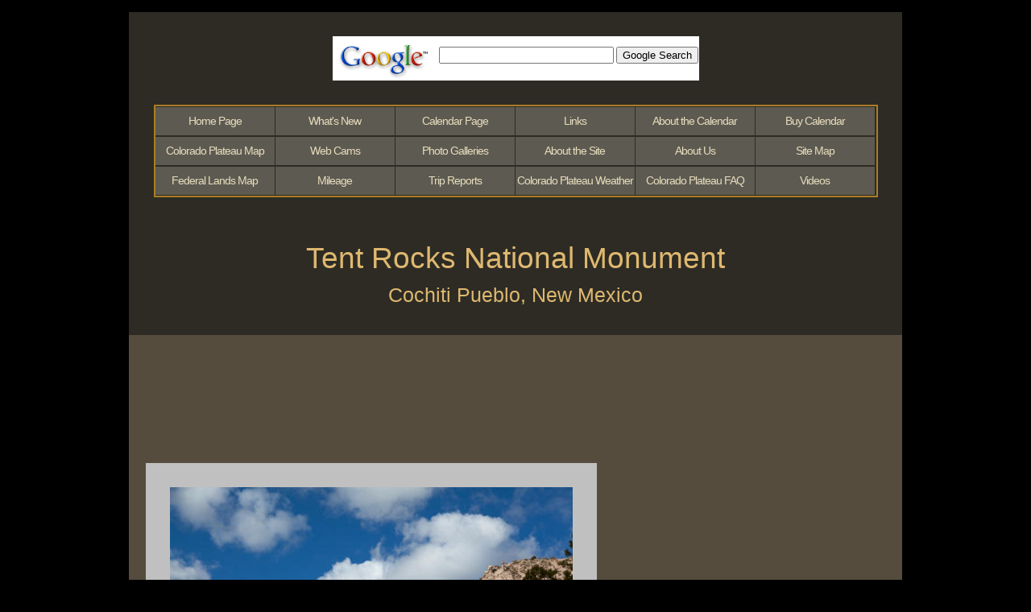

--- FILE ---
content_type: text/html
request_url: https://lightrainproductions.com/Trip%20Reports/TentRocks2011.htm
body_size: 2370
content:
<!DOCTYPE html PUBLIC "-//W3C//DTD XHTML 1.0 Transitional//EN" "http://www.w3.org/TR/xhtml1/DTD/xhtml1-transitional.dtd">
<html xmlns="http://www.w3.org/1999/xhtml">

<head>
<title>TENT ROCKS NATIONAL MONUMENT. </title>

 <meta name="author" content="Jim Ridge"/>

 <meta name="keywords" content="Tent Rocks National Monument, New Mexico, images, photos, photographs, pictures, scenic, landscape."/>
 
 <meta name="description" content="Colorado Plateau region scenic landscape images, photos, photographs, pictures taken on photography trips with captions."/>
 
 <meta http-equiv="Content-Language" content="en-us"/>
  <meta http-equiv="Content-Type" content="text/html; charset=windows-1252"/>
  
   <link rel="shortcut icon" href="favicon.ico" />  
  
  <link href="../css/reset.css" rel="stylesheet" type="text/css" />
  <link href="../css/navbar.css" rel="stylesheet" type="text/css" />
  <link href="../css/photgallery.css" rel="stylesheet" type="text/css" />
   
 <script type="text/javascript">

  var _gaq = _gaq || [];
  _gaq.push(['_setAccount', 'UA-40391805-1']);
  _gaq.push(['_trackPageview']);

  (function() {
    var ga = document.createElement('script'); ga.type = 'text/javascript'; ga.async = true;
    ga.src = ('https:' == document.location.protocol ? 'https://ssl' : 'http://www') + '.google-analytics.com/ga.js';
    var s = document.getElementsByTagName('script')[0]; s.parentNode.insertBefore(ga, s);
  })();

</script>
 
 </head>
  <body>
  
  <div id="container">
  
<!-- Search Google -->
  <center>
  <form method="get" action="http://www.google.com/search">
  <input type="hidden" name="ie" value="UTF-8"></input>
  <input type="hidden" name="oe" value="UTF-8"></input>
  <table style="background-color:#FFFFFF"><tr><td>
  <a href="http://www.google.com/">
  <img alt="Google" src="http://www.google.com/logos/Logo_40wht.gif" style="border:0px" align="middle" width="128" height="53"/></a>
  <input type="text" name="q" size="25" maxlength="255" value=""></input>
  <input type="submit" name="btng" value="Google Search"></input>
  </td></tr></table>
  </form>
  </center>
  <!-- Search Google -->

   <div class="navdiv">
    <center>
     <table id="mainnav">
     
    <tr>
       <td><a href="../index.htm">Home Page</a></td>
       <td><a href="../Home%20Page/Whats%20New.htm">What's New</a></td>
       <td><a href="../Home%20Page/CalendarPage.htm">Calendar Page</a></td>
       <td><a href="../LinksPage.htm">Links</a></td>
       <td><a href="../Home%20Page/About%20the%20Calendar.htm">About the Calendar</a></td>
       <td><a href="../Home%20Page/BuyCalendar.htm">Buy Calendar</a></td>		 
      </tr>
      
      <tr>
       <td><a href="../Home%20Page/CO_plateau_map.htm">Colorado Plateau Map</a></td> 
       <td><a href="../Home%20Page/WebCams.htm">Web Cams</a></td>
       <td><a href="../Home%20Page/PhotoGallerys.htm">Photo Galleries</a></td>
       <td><a href="../Home%20Page/About%20the%20Site.htm">About the Site</a></td>
       <td><a href="../Home%20Page/AboutUs.htm">About Us</a></td>
       <td><a href="../Home%20Page/SiteMap.htm">Site Map</a></td>                                                                         
      </tr>
      
      <tr>    
       <td><a href="../Home%20Page/FedlandsCO_plateau_map1.htm">Federal Lands Map</a></td>  
       <td><a href="../Home%20Page/COPlateauMilage.htm">Mileage</a></td>
       <td><a href="../Home%20Page/Trip%20Reports%20List.htm">Trip Reports</a></td>    
       <td><a href="../Home%20Page/WeatherPage.htm">Colorado Plateau Weather</a></td> 
       <td><a href="../Home%20Page/Colorado_PlateauFAQ.htm">Colorado Plateau FAQ</a></td>
       <td><a href="../Home%20Page/Videos.htm">Videos</a></td> 
      </tr>
     
     </table>
    </center>
   </div>

 <div class="gallerytitle">
    <center>
     <h2>Tent Rocks National Monument </h2>
     <h1>Cochiti Pueblo, New Mexico</h1>
    </center>
   </div>
   
   <div >
    <table id="maintable">
    
      <tr>
      <td class="horizcell"> 
       <a href="../images/Misc%20Photos/2011%20Nov/TentRocks1.jpg">
	   <img alt="Tent Rocks National Monument" class="style2" height="333" src="../images/Misc%20Photos/2011%20Nov/TentRocks1_small.jpg" width="500" /><!-- MSComment="autothumbnail" xthumbnail-orig-image="file:///C:/EXTCP/images/Misc Photos/2011 Nov/TentRocks1.jpg" --></a></td>
      <td class="tc50">
       <h4>View north from just above the parking area at Tent Rocks National 
	   Monument.<br/><br/>1</h4> 
      </td>
     </tr>    
   
     <tr>
      <td class="horizcell"> 
       <a href="../images/Misc%20Photos/2011%20Nov/TentRocks2.jpg">
	   <img alt="xxx" class="style2" height="333" src="../images/Misc%20Photos/2011%20Nov/TentRocks2_small.jpg" width="500" /><!-- MSComment="autothumbnail" xthumbnail-orig-image="file:///C:/EXTCP/images/Misc Photos/2011 Nov/TentRocks2.jpg" --></a></td>
      <td class="tc50">
       <h4>View east from just north of parking area at Tent Rocks National 
	   Monument.&nbsp; This rock outcrop of Tufa is approximately 450 feet high.</h4>
	   <h4><br/>2</h4>
      </td>
     </tr>      

     <tr>
      <td class="horizcell"> 
         <a href="../images/Misc%20Photos/2011%20Nov/TentRocks3.jpg">
		 <img alt="xxx" class="style2" height="333" src="../images/Misc%20Photos/2011%20Nov/TentRocks3_small.jpg" width="500" /><!-- MSComment="autothumbnail" xthumbnail-orig-image="file:///C:/EXTCP/images/Misc Photos/2011 Nov/TentRocks3.jpg" --></a></td>
      <td class="tc50">
       <h4>Close-up near the base of the previous image.&nbsp;&nbsp; The name of 
	   the park is obviously taken from the shape of the eroded tufa.<br/><br/>3</h4> 
      </td>
     </tr>      

    <tr>
      <td class="horizcell"> 
        <a href="../images/Misc%20Photos/2011%20Nov/TentRocks4.jpg">
		<img alt="xxx" class="style2" height="333" src="../images/Misc%20Photos/2011%20Nov/TentRocks4_small.jpg" width="500" /><!-- MSComment="autothumbnail" xthumbnail-orig-image="file:///C:/EXTCP/images/Misc Photos/2011 Nov/TentRocks4.jpg" --></a></td>
      <td class="tc50">
       <h4>View east between tent rocks just north of the parking area.<br/><br/>4</h4>
      </td>
     </tr>    
     
    <tr>
      <td class="horizcell"> 
        <a href="../images/Misc%20Photos/2011%20Nov/TentRocks5.jpg">
		<img alt="xxx" class="style2" height="333" src="../images/Misc%20Photos/2011%20Nov/TentRocks5_small.jpg" width="500" /><!-- MSComment="autothumbnail" xthumbnail-orig-image="file:///C:/EXTCP/images/Misc Photos/2011 Nov/TentRocks5.jpg" --></a></td>
      <td class="textcell15">
       <h4> View north along the line of the rock outcrop from just north of the 
	   parking area.<br/><br/>5</h4> 
      </td>
     </tr>
 
     <tr>
      <td class="horizcell"> 
       <a href="../images/Misc%20Photos/2011%20Nov/TentRocks6.jpg">
	   <img alt="xxx" class="style2" height="333" src="../images/Misc%20Photos/2011%20Nov/TentRocks6_small.jpg" width="500" /><!-- MSComment="autothumbnail" xthumbnail-orig-image="file:///C:/EXTCP/images/Misc Photos/2011 Nov/TentRocks6.jpg" --></a></td>
      <td class="tc50">
       <h4>View east to the tent rocks outcrop with rabbit brush in the 
	   foreground.&nbsp;&nbsp; A good crowd at the park on a Friday morning.&nbsp; 
	   This is a very photogenic national monument that requires a visit.<br/><br/>6</h4> 
      </td>
     </tr>
 
 </table> 
  </div>
  
    <div id="bttmnavtr">
    <center>
     <table id="bttmnavtbltr">
      
      <tr>
       
       <td><h5> <a href="TentRocks2011.htm">Top of this Page</a></h5></td>
       
      </tr>
  
     </table>
    </center>
   </div>

  <div class="navdiv">
   <center>
    <table id="mainnav">
  
    <tr>
       <td><a href="../index.htm">Home Page</a></td>
       <td><a href="../Home%20Page/Whats%20New.htm">What's New</a></td>
       <td><a href="../Home%20Page/CalendarPage.htm">Calendar Page</a></td>
       <td><a href="../LinksPage.htm">Links</a></td>
       <td><a href="../Home%20Page/About%20the%20Calendar.htm">About the Calendar</a></td>
       <td><a href="../Home%20Page/BuyCalendar.htm">Buy Calendar</a></td>		 
      </tr>
      
      <tr>
       <td><a href="../Home%20Page/CO_plateau_map.htm">Colorado Plateau Map</a></td> 
       <td><a href="../Home%20Page/WebCams.htm">Web Cams</a></td>
       <td><a href="../Home%20Page/PhotoGallerys.htm">Photo Galleries</a></td>
       <td><a href="../Home%20Page/About%20the%20Site.htm">About the Site</a></td>
       <td><a href="../Home%20Page/AboutUs.htm">About Us</a></td>
       <td><a href="../Home%20Page/SiteMap.htm">Site Map</a></td>                                                                         
      </tr>
      
      <tr>    
       <td><a href="../Home%20Page/FedlandsCO_plateau_map1.htm">Federal Lands Map</a></td>  
       <td><a href="../Home%20Page/COPlateauMilage.htm">Mileage</a></td>
       <td><a href="../Home%20Page/Trip%20Reports%20List.htm">Trip Reports</a></td>    
       <td><a href="../Home%20Page/WeatherPage.htm">Colorado Plateau Weather</a></td> 
       <td><a href="../Home%20Page/Colorado_PlateauFAQ.htm">Colorado Plateau FAQ</a></td>
       <td><a href="../Home%20Page/Videos.htm">Videos</a></td> 
      </tr>
     
    </table>
   </center>
  </div>
  
  </div>
  
<!-- WiredMinds eMetrics tracking with Enterprise Edition V5.4 START -->
<script type='text/javascript' src='https://count.carrierzone.com/app/count_server/count.js'></script>
<script type='text/javascript'><!--
wm_custnum='678bafea71dcc86a';
wm_page_name='TentRocks2011.htm';
wm_group_name='/services/webpages/l/i/lightrainproductions.com/public/Trip Reports';
wm_campaign_key='campaign_id';
wm_track_alt='';
wiredminds.count();
// -->
</script>
<!-- WiredMinds eMetrics tracking with Enterprise Edition V5.4 END -->
</body>

</html>

--- FILE ---
content_type: text/css
request_url: https://lightrainproductions.com/css/reset.css
body_size: 185
content:
html, body, h1, h2, h3, h4, h5, h6, p, ol, ul, li, pre, code, address, variable, form, fieldset, blockquote {
 padding: 0;
 margin: 0;
 font-size: 100%;
 font-weight: normal;
}
table { border-collapse: collapse; border-spacing: 0; }
td, th, caption { font-weight: normal; text-align: center; }
img, fieldset { border: 0; }
ol { padding-left: 1.4em; list-style:decimal; }
ul { padding-left: 1.4em;}
q:before, q:after { content:''; }

--- FILE ---
content_type: text/css
request_url: https://lightrainproductions.com/css/navbar.css
body_size: 376
content:
#mainnav a:link {  /* unvisited link */
	color:#E6DCBD;
	text-decoration:none;
	background:transparent;           
}   
#mainnav a:visited {  /* visited link */
	color:#E6DCBD;
	text-decoration:none;
	background:transparent;
}
#mainnav a:hover {  /* mouse over link */
	color:#E6DCBD;
	text-decoration:none;
	background:transparent;
}
#mainnav td a{
   display: block;
   width: 148px;
   height:35px;
   text-decoration: none;
}
#mainnav td a:link, mainnav td a:visited {
   color: #E6DCBD;
   background-color: #5d5a51; 
}
#mainnav td a:hover, mainnav td a:active {
   color: #fff;
   background-color: #2D2B24; 
}
#mainnav {
	width: 899px;
	height: 111px;	
	margin:30px auto 25px auto;
	border-collapse: collapse;
	border:2px solid #AB7D27;
	background-color: #2D2B24;	
}
#mainnav td {  
    width: 148px;
	height: 35px; 
    font-family:Arial, Helvetica, sans-serif;
	font-size:1.4em;
	font-style:normal;
	letter-spacing:-1px;
	line-height:2.5em;
	padding-left:0px;
	padding-right:0px;	
}
#mainnavphoto {
	width: 520px;
	height: 102px;
	margin:40px 0 30px 0;
	border-collapse: collapse;
	border:2px solid #AB7D27;
	background-color: #2D2B24;
}

	


--- FILE ---
content_type: text/css
request_url: https://lightrainproductions.com/css/photgallery.css
body_size: 1787
content:
body {
	background-color: #000;
	background-repeat: no-repeat;
	background-position:center 325px;
	width: 960px;
  	margin-top: 0px;
  	margin-left: auto;
  	margin-right: auto;
  	padding: 15px;
  	font-size: 62.5%;
  	font-style:normal;
  	font-family:Arial, Helvetica, sans-serif;	
}
#container {
    background-color:#2D2B24;
    margin: 0px auto 0px auto;
  	padding: 30px 0px 30px 0px;
    width: 960px;  	
}		
#maintable {
  	font-family: Arial, Helvetica, sans-serif;
  	background-color: #554C3D;
  	border-style: none;
  	padding: 10px;
  	width: 960px;
  	height: auto;
    margin: 30px auto 0px auto;
  	border-collapse: collapse;
}
#maintable2 {
  	font-family: Arial, Helvetica, sans-serif;
  	background-color: #554C3D;
  	border-style: none;
  	padding: 10px;
  	width: 960px;
  	height: auto;
    margin: 0px auto 0px auto;
  	border-collapse: collapse;
}

a:link {  /* unvisited link */
	color:#E6DCBD;
	text-decoration:none;
	background:transparent;           
}   
a:visited {  /* visited link */
	color:#E6DCBD;
	text-decoration:none;
	background:transparent;
}
a:hover {  /* mouse over link */
	color:#FFF;
	text-decoration:underline;
	background:transparent;
}
h1 {
  	font-family: Arial, Helvetica, sans-serif;
  	font-size: 2.5em;
  	font-weight: normal;
  	font-style: normal;
  	color: #DEB870;
  	text-align:center;
  	margin-right: auto;
  	margin-left: auto;
  	padding: 5px;
}
h2 {
  	font-family: Arial, Helvetica, sans-serif;
  	font-size: 3.7em;
  	font-weight: normal;
  	font-style: normal;
  	color: #DEB870;
  	text-align:center;
  	margin-top: 50px;
  	margin-right: auto;
  	margin-left: auto;
  	padding: 5px;
}
h2.left {
  	font-family: Arial, Helvetica, sans-serif;
  	font-size: 3.7em;
  	font-weight: normal;
  	font-style: normal;
  	color: #DEB870;
  	text-align:left;
  	margin-top: 50px;
  	margin-right: auto;
  	margin-left: auto;
  	padding: 5px;
}
h3 {
  	font-family: Arial, Helvetica, sans-serif;
  	font-size: 2.5em;
  	font-weight: normal;
  	font-style: normal;
  	color: #DEB870;
  	text-align: center;
  	margin-top: 40px;
  	margin-right: auto;
  	margin-left: auto;
  	margin-bottom: 0px;
  	padding: 5px;
}
h3 a{
   display: inline;  
   height:35px;
   text-decoration: none;
   line-height:1.7em;
   padding-left:10px;
   padding-right:10px;
}
h3 a:link, h3 a:visited {
   color: #E6DCBD;
   background-color: #2D2B24;
   width:300px;
   text-decoration: none;  
}
h3 a:hover, h3 a:active {
   color: #fff;
   background-color: #000;  /*21201c*/
   width:300px;
   text-decoration: none;
}
h4 {
  	font-family: Arial, Helvetica, sans-serif;
  	font-size: 24px;
  	font-weight: normal;
  	font-style: normal;
  	color: #DEB870;
  	vertical-align:bottom;
  	text-align:left;	
}
h5 {
  	font-family: Arial, Helvetica, sans-serif;
  	font-size: 1.8em;
  	font-weight: normal;
  	font-style: normal;
  	color: #E6DCBD;	
  	margin: 25px auto 0px auto;	
}
h5 a{  
   height:30px;
   text-decoration: none;
   line-height:1.8em;
   padding-left:0px;
   padding-right:0px;
}
h5 a:link, h5 a:visited {
   color: #E6DCBD;
   background-color: #636161;
   width:300px;
   display:block;   
   text-decoration: none;  
}
h5 a:hover, h5 a:active {
   color: #fff;
   background-color: #000;  /*21201c*/ 
   width:300px;
   display:block;
   text-decoration: none;
}
h6 {
  	font-family: Arial, Helvetica, sans-serif;
  	font-size: 1.8em;
  	font-weight: normal;
  	font-style: normal;
  	letter-spacing:-1px;
  	color: #AB7D27;
  	padding: 0px 0px 0px 0px;
}
h6 a{  
   height:30px;
   text-decoration: none;
   line-height:1.8em;
   padding-left:0px;
   padding-right:0px;
}

h6 a:link, h6 a:visited {
   color: #E6DCBD;
   background-color: #636161;
   width:300px;
   display:block;   
   text-decoration: none;  
}
h6 a:hover, h6 a:active {
   color: #fff;
   background-color: #000;  /*21201c*/ 
   width:300px;
   display:block;
   text-decoration: none;
}
h6.top a:link, h6.top a:visited {
   color: #AB7D27;
   background-color: #636161;
   width:300px;
   display:block;   
   text-decoration: none;  
}
h6.top a:hover, h.top a:active {
   color: #fff;
   background-color: #000;  /*21201c*/ 
   width:300px;
   display:block;
   text-decoration: none;
}
#bttmnav {
    width:960px;
    height:80px;
    background-color:#636161;
    border-top:2px #AB7D27 solid;
    border-left:0px;
    border-right:0px;
    border-bottom:0px;
    padding-bottom:4px;	
	margin:0px auto 0px auto;
	text-align:center;
	font-family:Arial, Helvetica, sans-serif;				
}
#bttmnavtbl{
    width:100%;
    height: 100%;
	background-color:#636161;
	margin:0px auto 0px auto;	
	border-collapse:collapse;
	border-top:2px #AB7D27 solid;
	border-bottom:0px;
	border-left:0px;
	border-right:0px;
	padding: 0px 0px 0px 0px;
}
#bttmnavtbl td {
    width: 300px;
	height: 30px;
	border:0px; 
	line-height:100%;
	text-align:center;
	vertical-align:middle;		
	padding: 0px 0px 0px 0px;
}
#panotable {
  	font-family: Arial, Helvetica, sans-serif;
  	background-color: #554C3D;
  	border-style: none;
  	padding: 10px 10px 30px 10px;
  	width: 950px;
  	height: auto;
  	margin-top: 0px;
  	margin-right: auto;
  	margin-bottom: 0px;
  	margin-left: auto;
  	border-collapse: collapse;
}

#panotable2 {
  	font-family: Arial, Helvetica, sans-serif;
  	background-color: #554C3D;
  	border-style: none;
  	padding: 10px 10px 0px 10px;
  	width: 950px;
  	height: auto;
  	margin-top: 0px;
  	margin-right: auto;
  	margin-bottom: 0px;
  	margin-left: auto;
  	border-collapse: collapse;
}

#pano-wrap {
  	background-color: #554C3D;
  	padding: 50px 0px 0px 0px;  
}
.panocell_narrow {
  	width: 900px;
  	height: 100px;
  	padding-top:30px;
  	background-position:center;
  	text-align:center;
} 	
.panocell_200 {
  	width: 900px;
  	height: 200px;
  	background-position:center; 	
}
.panocell_300 {
  	width: 900px;
  	height: 300px;
  	background-position:center; 	
}
.panocell {
  	width: 900px;
  	height: 400px;
  	background-position:center;   		
}

.panocell_500 {
  	width: 900px;
  	height: 500px;
  	background-position:center; 	
}

.panocell_deep {
  	width: 900px;
  	height: 600px;
  	background-position:center; 	
}
.panocell_700 {
  	width: 900px;
  	height: 700px;
  	background-position:center; 	
}
.panocell_800 {
  	width: 900px;
  	height: 800px;
  	background-position:center; 	
}

.panocell_1100 {
  	width: 900px;
  	height: 1100px;
  	background-position:center; 	
}

.pp {
  	width: 900px;
  	height: 400px;
  	background-position:center; 	
}
.pp100 {
  	width: 900px;
  	height:auto;
  	background-position:center; 	
}


.pp_n {
  	width: 900px;
  	height: 100px;
  	padding-top:30px;
  	background-position:center;
  	text-align:center;  		  	
}
 .panotextcell15 {
    width: 900px;   
  	background-position:center;
  	vertical-align: bottom;
  	padding-top:20px;
    padding-bottom:10px;
    padding-left:50px;
    text-align:center;
    padding-right:25px;  
}
.panotextcell_narrow {
    width: 900px;
    height: 100px;  
  	background-position:center;
  	vertical-align: bottom;
  	padding-top:20px;
    padding-bottom:10px;
    padding-left:50px;
    padding-right:50px;
    text-align:center;  
}

.ptc_100 {
    width: 900px;
    height: auto;   
  	background-position:center;
  	vertical-align: bottom;
  	padding-top:20px;
    padding-bottom:50px;
    padding-left:50px;
    text-align:center;  
}

.panotextcell_no {
    font-family: Arial, Helvetica, sans-serif;
  	font-size: 24px;
  	font-weight: normal;
  	font-style: normal;
  	color: #DEB870;
    width: 900px;   
  	background-position:center;
  	vertical-align: bottom;
  	padding-top:20px;
    padding-bottom:110px;
    padding-left:50px;
    padding-right:25px;
    text-align:right;  
}
.panotextcell_40 {
    width: 900px;   
  	background-position:center;
  	vertical-align: bottom;
  	padding-top:20px;
    padding-bottom:40px;
    padding-left:50px;
    padding-right:25px;
    text-align:center;  
}
.panocell_550 {
  	width: 550px;
  	height: 400px;
  	background-position:center; 	
}
.horizcell {
  	width: 550px;
  	height: 700px;
  	background-position:center;
}
.hh {
  	width: 550px;
  	height: 700px;
  	background-position:center;
  
}
.horizcell_thin {
  	width: 550px;
  	height: 500px;
  	background-position:center;
}
.hh_t {
  	width: 550px;
  	height: 500px;
  	background-position:center;
}
.hh_tt {
  	width: 550px;
  	height: 400px;
  	background-position:center;
}

.vertcell {
  	height: 850px;
  	width: 550px;
  	background-position:center;
}
.vv {
  	height: 850px;
  	width: 550px;
  	background-position:center;
}
.textcell_25 {
  	vertical-align: bottom;
    padding-bottom:25px;
    padding-left:15px;
    text-align:left;  
    padding-right:25px;
}
.tc_25 {
  	vertical-align: bottom;
    padding-bottom:25px;
    padding-left:15px;
    text-align:left;  
    padding-right:25px;
}

.textcell_40 {
  	vertical-align: bottom;
    padding-bottom:40px;
    padding-left:15px;
    text-align:left;
    padding-right:25px;  
}
.tc_40 {
  	vertical-align: bottom;
    padding-bottom:40px;
    padding-left:15px;
    text-align:left;
    padding-right:25px;  
}

.textcell_50 {
  	vertical-align: bottom;
    padding-bottom:50px;
    padding-left:15px;
    text-align:left;
    padding-right:25px;  
}
.tc_50 {
  	vertical-align: bottom;
    padding-bottom:50px;
    padding-left:15px;
    text-align:left;
    padding-right:25px;  
}

.textcell_70 {
  	vertical-align:bottom;
    padding-bottom:70px;
    padding-left:15px;
    text-align:left;
    padding-right:25px;  
}
.tc_70 {
  	vertical-align:bottom;
    padding-bottom:70px;
    padding-left:15px;
    text-align:left;
    padding-right:25px;  
}

.textcell_80 {
  	vertical-align:bottom;
    padding-bottom:80px;
    padding-left:15px;
    text-align:left;
    padding-right:25px;  
}
.tc_80 {
  	vertical-align:bottom;
    padding-bottom:80px;
    padding-left:15px;
    text-align:left;
    padding-right:25px;  
}

.textcell_90 {
  	vertical-align: bottom;
    padding-bottom:90px;
    padding-left:15px;
    text-align:left;
    padding-right:25px; 
}
.tc_90 {
  	vertical-align: bottom;
    padding-bottom:90px;
    padding-left:15px;
    text-align:left;
    padding-right:25px; 
}

.textcell {
  	vertical-align: bottom;
    padding-bottom:100px;
    padding-left:15px;
    text-align:left;
    padding-right:25px;     
}
.tc {
  	vertical-align: bottom;
    padding-bottom:100px;
    padding-left:15px;
    text-align:left;
    padding-right:25px;     
}

.textcell05 {
  	vertical-align: bottom;
    padding-bottom:105px;
    padding-left:15px;
    text-align:left;
    padding-right:25px;  
}
.tc05 {
  	vertical-align: bottom;
    padding-bottom:105px;
    padding-left:15px;
    text-align:left;
    padding-right:25px;  
}

.textcell10 {
  	vertical-align: bottom;
    padding-bottom:110px;
    padding-left:15px;
    text-align:left;
    padding-right:25px;  
}
.tc10 {
  	vertical-align: bottom;
    padding-bottom:110px;
    padding-left:15px;
    text-align:left;
    padding-right:25px;  
}

.textcell15 {
  	vertical-align: bottom;
    padding-bottom:115px;
    padding-left:15px;
    text-align:left;
    padding-right:25px;  
}
.tc15 {
  	vertical-align: bottom;
    padding-bottom:115px;
    padding-left:15px;
    text-align:left;
    padding-right:25px;  
}

.textcell25 {
  	vertical-align: bottom;
    padding-bottom:125px;
    padding-left:15px;
    text-align:left;
    padding-right:25px;
}
.tc25 {
  	vertical-align: bottom;
    padding-bottom:125px;
    padding-left:15px;
    text-align:left;
    padding-right:25px;
}

.textcell30 {
  	vertical-align: bottom;
    padding-bottom:130px;
    padding-left:15px;
    text-align:left;
    padding-right:25px;
}
.tc30 {
  	vertical-align: bottom;
    padding-bottom:130px;
    padding-left:15px;
    text-align:left;
    padding-right:25px;
}

.textcell35 {
  	vertical-align: bottom;
    padding-bottom:135px;
    padding-left:15px;
    text-align:left;
    padding-right:25px;
}
.tc35 {
  	vertical-align: bottom;
    padding-bottom:135px;
    padding-left:15px;
    text-align:left;
    padding-right:25px;
}

.textcell40 {
  	vertical-align: bottom;
    padding-bottom:140px;
    padding-left:15px;
    text-align:left;
    padding-right:25px;
}
.tc40 {
  	vertical-align: bottom;
    padding-bottom:140px;
    padding-left:15px;
    text-align:left;
    padding-right:25px;
}

.tc50 {
  	vertical-align: bottom;
    padding-bottom:150px;
    padding-left:15px;
    text-align:left;
    padding-right:25px;
}

.textcell80 {
  	vertical-align: bottom;
    padding-bottom:180px;
    padding-left:15px;
    text-align:left;
    padding-right:25px;
}
.tc80 {
  	vertical-align: bottom;
    padding-bottom:180px;
    padding-left:15px;
    text-align:left;
    padding-right:25px;
}

.textcell100 {
  	vertical-align: bottom;
    padding-bottom:200px;
    padding-left:15px;
    text-align:left;
    padding-right:25px;
}
.tc100 {
  	vertical-align: bottom;
    padding-bottom:200px;
    padding-left:15px;
    text-align:left;
    padding-right:25px;
}

.textcell110 {
  	vertical-align: bottom;
    padding-bottom:210px;
    padding-left:15px;
    text-align:left;
    padding-right:25px;
}
.tc110 {
  	vertical-align: bottom;
    padding-bottom:210px;
    padding-left:15px;
    text-align:left;
    padding-right:25px;
}

.textcell120 {
  	vertical-align: bottom;
    padding-bottom:220px;
    padding-left:15px;
    text-align:left;
    padding-right:25px;
}
.tc120 {
  	vertical-align: bottom;
    padding-bottom:220px;
    padding-left:15px;
    text-align:left;
    padding-right:25px;
}

.textcell140 {
  	vertical-align: bottom;
    padding-bottom:240px;
    padding-left:15px;
    text-align:left;
    padding-right:25px;
}
.tc140 {
  	vertical-align: bottom;
    padding-bottom:240px;
    padding-left:15px;
    text-align:left;
    padding-right:25px;
}

.style1 {
	font-family:"Felix Tilting", "Palatino Linotype", sans serif;
	font-size:7.5em;
	text-align:left;
	color: red;
	text-decoration:none;
	margin-top:10px;	
}
.style2 {
	  border-style: solid;
	  border-width: 30px;
	  border-color:#C0C0C0;
	  margin:10px 0px 0px 20px;  
}
.style3 {
	  border-style: solid;
	  border-width: 10px;
      border-color:#FFF;
}
.style4 {
	font-family: Arial, Helvetica, sans-serif;
  	font-size: 24px;
  	font-weight: normal;
  	font-style: normal;
  	color: #DEB870;
  	vertical-align:bottom;
  	text-align:right;	
}
.style5 {
  	font-family: Arial, Helvetica, sans-serif;
  	font-size: 1.2em;
  	font-weight: normal;
  	font-style: normal;
  	text-align:left;
  	color: #AB7D27;
  	padding: 10px 20px 10px 0px; 	
  	margin-left:20px;
  	margin-right:100px;
}  	
.style6 {
	  border-style: solid;
	  border-width: 30px;
	  border-color:#C0C0C0;
	  margin:0px 0px 0px 0px;  
}
